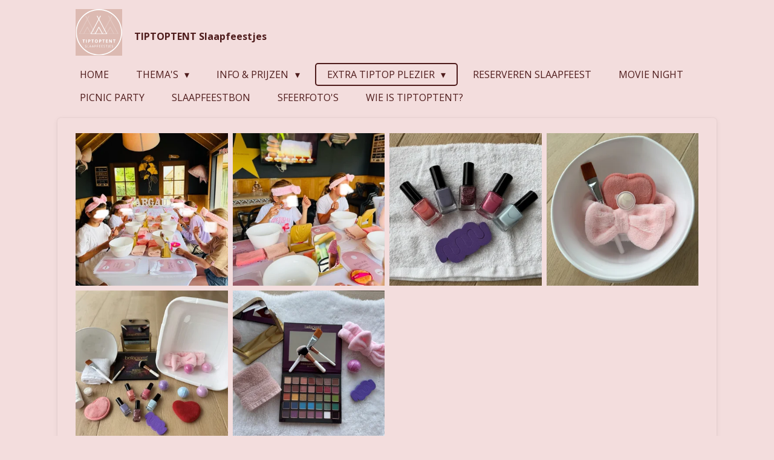

--- FILE ---
content_type: text/html; charset=UTF-8
request_url: https://www.tiptoptent.be/extra-tiptop-plezier/wellnessathome
body_size: 10145
content:
<!DOCTYPE html>
<html lang="nl-BE">
    <head>
        <meta http-equiv="Content-Type" content="text/html; charset=utf-8">
        <meta name="viewport" content="width=device-width, initial-scale=1.0, maximum-scale=5.0">
        <meta http-equiv="X-UA-Compatible" content="IE=edge">
        <link rel="canonical" href="https://www.tiptoptent.be/extra-tiptop-plezier/wellnessathome">
        <meta property="og:title" content="Welness pakket tijdens een slaapfeestje / TipTopTent slaapfeestje / Kortrijk">
        <meta property="og:url" content="https://www.tiptoptent.be/extra-tiptop-plezier/wellnessathome">
        <base href="https://www.tiptoptent.be/">
        <meta name="description" property="og:description" content="Verwen de kinderen nog extra met ons wellness-pakket">
                <script nonce="b0f2bb59ce06e8f15cd2b72f7f78358a">
            
            window.JOUWWEB = window.JOUWWEB || {};
            window.JOUWWEB.application = window.JOUWWEB.application || {};
            window.JOUWWEB.application = {"backends":[{"domain":"jouwweb.nl","freeDomain":"jouwweb.site"},{"domain":"webador.com","freeDomain":"webadorsite.com"},{"domain":"webador.de","freeDomain":"webadorsite.com"},{"domain":"webador.fr","freeDomain":"webadorsite.com"},{"domain":"webador.es","freeDomain":"webadorsite.com"},{"domain":"webador.it","freeDomain":"webadorsite.com"},{"domain":"jouwweb.be","freeDomain":"jouwweb.site"},{"domain":"webador.ie","freeDomain":"webadorsite.com"},{"domain":"webador.co.uk","freeDomain":"webadorsite.com"},{"domain":"webador.at","freeDomain":"webadorsite.com"},{"domain":"webador.be","freeDomain":"webadorsite.com"},{"domain":"webador.ch","freeDomain":"webadorsite.com"},{"domain":"webador.ch","freeDomain":"webadorsite.com"},{"domain":"webador.mx","freeDomain":"webadorsite.com"},{"domain":"webador.com","freeDomain":"webadorsite.com"},{"domain":"webador.dk","freeDomain":"webadorsite.com"},{"domain":"webador.se","freeDomain":"webadorsite.com"},{"domain":"webador.no","freeDomain":"webadorsite.com"},{"domain":"webador.fi","freeDomain":"webadorsite.com"},{"domain":"webador.ca","freeDomain":"webadorsite.com"},{"domain":"webador.ca","freeDomain":"webadorsite.com"},{"domain":"webador.pl","freeDomain":"webadorsite.com"},{"domain":"webador.com.au","freeDomain":"webadorsite.com"},{"domain":"webador.nz","freeDomain":"webadorsite.com"}],"editorLocale":"nl-BE","editorTimezone":"Europe\/Brussels","editorLanguage":"nl","analytics4TrackingId":"G-E6PZPGE4QM","analyticsDimensions":[],"backendDomain":"www.jouwweb.nl","backendShortDomain":"jouwweb.nl","backendKey":"jouwweb-nl","freeWebsiteDomain":"jouwweb.site","noSsl":false,"build":{"reference":"dd23ef0"},"linkHostnames":["www.jouwweb.nl","www.webador.com","www.webador.de","www.webador.fr","www.webador.es","www.webador.it","www.jouwweb.be","www.webador.ie","www.webador.co.uk","www.webador.at","www.webador.be","www.webador.ch","fr.webador.ch","www.webador.mx","es.webador.com","www.webador.dk","www.webador.se","www.webador.no","www.webador.fi","www.webador.ca","fr.webador.ca","www.webador.pl","www.webador.com.au","www.webador.nz"],"assetsUrl":"https:\/\/assets.jwwb.nl","loginUrl":"https:\/\/www.jouwweb.nl\/inloggen","publishUrl":"https:\/\/www.jouwweb.nl\/v2\/website\/3777677\/publish-proxy","adminUserOrIp":false,"pricing":{"plans":{"lite":{"amount":"700","currency":"EUR"},"pro":{"amount":"1200","currency":"EUR"},"business":{"amount":"2400","currency":"EUR"}},"yearlyDiscount":{"price":{"amount":"0","currency":"EUR"},"ratio":0,"percent":"0%","discountPrice":{"amount":"0","currency":"EUR"},"termPricePerMonth":{"amount":"0","currency":"EUR"},"termPricePerYear":{"amount":"0","currency":"EUR"}}},"hcUrl":{"add-product-variants":"https:\/\/help.jouwweb.nl\/hc\/nl\/articles\/28594307773201","basic-vs-advanced-shipping":"https:\/\/help.jouwweb.nl\/hc\/nl\/articles\/28594268794257","html-in-head":"https:\/\/help.jouwweb.nl\/hc\/nl\/articles\/28594336422545","link-domain-name":"https:\/\/help.jouwweb.nl\/hc\/nl\/articles\/28594325307409","optimize-for-mobile":"https:\/\/help.jouwweb.nl\/hc\/nl\/articles\/28594312927121","seo":"https:\/\/help.jouwweb.nl\/hc\/nl\/sections\/28507243966737","transfer-domain-name":"https:\/\/help.jouwweb.nl\/hc\/nl\/articles\/28594325232657","website-not-secure":"https:\/\/help.jouwweb.nl\/hc\/nl\/articles\/28594252935825"}};
            window.JOUWWEB.brand = {"type":"jouwweb","name":"JouwWeb","domain":"JouwWeb.nl","supportEmail":"support@jouwweb.nl"};
                    
                window.JOUWWEB = window.JOUWWEB || {};
                window.JOUWWEB.websiteRendering = {"locale":"nl-BE","timezone":"Europe\/Brussels","routes":{"api\/upload\/product-field":"\/_api\/upload\/product-field","checkout\/cart":"\/winkelwagen","payment":"\/bestelling-afronden\/:publicOrderId","payment\/forward":"\/bestelling-afronden\/:publicOrderId\/forward","public-order":"\/bestelling\/:publicOrderId","checkout\/authorize":"\/winkelwagen\/authorize\/:gateway","wishlist":"\/verlanglijst"}};
                                                    window.JOUWWEB.website = {"id":3777677,"locale":"nl-BE","enabled":true,"title":"tiptoptent","hasTitle":true,"roleOfLoggedInUser":null,"ownerLocale":"nl-BE","plan":"pro","freeWebsiteDomain":"jouwweb.site","backendKey":"jouwweb-be","currency":"EUR","defaultLocale":"nl-BE","url":"https:\/\/www.tiptoptent.be\/","homepageSegmentId":15445961,"category":"website","isOffline":false,"isPublished":true,"locales":["nl-BE"],"allowed":{"ads":false,"credits":true,"externalLinks":true,"slideshow":true,"customDefaultSlideshow":true,"hostedAlbums":true,"moderators":true,"mailboxQuota":1,"statisticsVisitors":true,"statisticsDetailed":true,"statisticsMonths":1,"favicon":true,"password":true,"freeDomains":0,"freeMailAccounts":1,"canUseLanguages":false,"fileUpload":true,"legacyFontSize":false,"webshop":true,"products":10,"imageText":false,"search":true,"audioUpload":true,"videoUpload":0,"allowDangerousForms":false,"allowHtmlCode":true,"mobileBar":true,"sidebar":false,"poll":false,"allowCustomForms":true,"allowBusinessListing":true,"allowCustomAnalytics":true,"allowAccountingLink":true,"digitalProducts":false,"sitemapElement":false},"mobileBar":{"enabled":true,"theme":"accent","email":{"active":true,"value":"tiptoptent@hotmail.com"},"location":{"active":true,"value":"Monseigneur Delaerestraat 14, Bissegem"},"phone":{"active":true,"value":"+32496400208"},"whatsapp":{"active":true,"value":"+32496400208"},"social":{"active":false,"network":"facebook"}},"webshop":{"enabled":false,"currency":"EUR","taxEnabled":false,"taxInclusive":true,"vatDisclaimerVisible":false,"orderNotice":null,"orderConfirmation":null,"freeShipping":false,"freeShippingAmount":"0.00","shippingDisclaimerVisible":false,"pickupAllowed":false,"couponAllowed":false,"detailsPageAvailable":true,"socialMediaVisible":false,"termsPage":null,"termsPageUrl":null,"extraTerms":null,"pricingVisible":true,"orderButtonVisible":true,"shippingAdvanced":false,"shippingAdvancedBackEnd":false,"soldOutVisible":true,"backInStockNotificationEnabled":false,"canAddProducts":true,"nextOrderNumber":1,"allowedServicePoints":[],"sendcloudConfigured":false,"sendcloudFallbackPublicKey":"a3d50033a59b4a598f1d7ce7e72aafdf","taxExemptionAllowed":true,"invoiceComment":null,"emptyCartVisible":true,"minimumOrderPrice":null,"productNumbersEnabled":false,"wishlistEnabled":true,"hideTaxOnCart":false},"isTreatedAsWebshop":false};                            window.JOUWWEB.cart = {"products":[],"coupon":null,"shippingCountryCode":null,"shippingChoice":null,"breakdown":[]};                            window.JOUWWEB.scripts = [];                        window.parent.JOUWWEB.colorPalette = window.JOUWWEB.colorPalette;
        </script>
                <title>Welness pakket tijdens een slaapfeestje / TipTopTent slaapfeestje / Kortrijk</title>
                                            <link href="https://primary.jwwb.nl/public/h/i/v/temp-admckztblmlqfnulrldd/touch-icon-iphone.png?bust=1727539119" rel="apple-touch-icon" sizes="60x60">                                                <link href="https://primary.jwwb.nl/public/h/i/v/temp-admckztblmlqfnulrldd/touch-icon-ipad.png?bust=1727539119" rel="apple-touch-icon" sizes="76x76">                                                <link href="https://primary.jwwb.nl/public/h/i/v/temp-admckztblmlqfnulrldd/touch-icon-iphone-retina.png?bust=1727539119" rel="apple-touch-icon" sizes="120x120">                                                <link href="https://primary.jwwb.nl/public/h/i/v/temp-admckztblmlqfnulrldd/touch-icon-ipad-retina.png?bust=1727539119" rel="apple-touch-icon" sizes="152x152">                                                <link href="https://primary.jwwb.nl/public/h/i/v/temp-admckztblmlqfnulrldd/favicon.png?bust=1727539119" rel="shortcut icon">                                                <link href="https://primary.jwwb.nl/public/h/i/v/temp-admckztblmlqfnulrldd/favicon.png?bust=1727539119" rel="icon">                                                        <meta name="twitter:card" content="summary">
                                                    <meta name="google-site-verification" content="oVF_Q9ryTkQMNbb6kQeQkRqYyVpSmEl6lpUYWa0CcE0" />                            <script src="https://plausible.io/js/script.manual.js" nonce="b0f2bb59ce06e8f15cd2b72f7f78358a" data-turbo-track="reload" defer data-domain="shard2.jouwweb.nl"></script>
<link rel="stylesheet" type="text/css" href="https://gfonts.jwwb.nl/css?display=fallback&amp;family=Open+Sans%3A400%2C700%2C400italic%2C700italic" nonce="b0f2bb59ce06e8f15cd2b72f7f78358a" data-turbo-track="dynamic">
<script src="https://assets.jwwb.nl/assets/build/website-rendering/nl-BE.js?bust=d3785ddf4b6b2d1fb1dc" nonce="b0f2bb59ce06e8f15cd2b72f7f78358a" data-turbo-track="reload" defer></script>
<script src="https://assets.jwwb.nl/assets/website-rendering/runtime.d9e65c74d3b5e295ad0f.js?bust=5de238b33c4b1a20f3c0" nonce="b0f2bb59ce06e8f15cd2b72f7f78358a" data-turbo-track="reload" defer></script>
<script src="https://assets.jwwb.nl/assets/website-rendering/103.3d75ec3708e54af67f50.js?bust=cb0aa3c978e146edbd0d" nonce="b0f2bb59ce06e8f15cd2b72f7f78358a" data-turbo-track="reload" defer></script>
<script src="https://assets.jwwb.nl/assets/website-rendering/main.e945ac4a9e04397ccf9f.js?bust=66a936662a010943bc81" nonce="b0f2bb59ce06e8f15cd2b72f7f78358a" data-turbo-track="reload" defer></script>
<link rel="preload" href="https://assets.jwwb.nl/assets/website-rendering/styles.f78188d346eb1faf64a5.css?bust=7a6e6f2cb6becdc09bb5" as="style">
<link rel="preload" href="https://assets.jwwb.nl/assets/website-rendering/fonts/icons-website-rendering/font/website-rendering.woff2?bust=bd2797014f9452dadc8e" as="font" crossorigin>
<link rel="preconnect" href="https://gfonts.jwwb.nl">
<link rel="stylesheet" type="text/css" href="https://assets.jwwb.nl/assets/website-rendering/styles.f78188d346eb1faf64a5.css?bust=7a6e6f2cb6becdc09bb5" nonce="b0f2bb59ce06e8f15cd2b72f7f78358a" data-turbo-track="dynamic">
<link rel="preconnect" href="https://assets.jwwb.nl">
<link rel="stylesheet" type="text/css" href="https://primary.jwwb.nl/public/h/i/v/temp-admckztblmlqfnulrldd/style.css?bust=1764326029" nonce="b0f2bb59ce06e8f15cd2b72f7f78358a" data-turbo-track="dynamic">    </head>
    <body
        id="top"
        class="jw-is-no-slideshow jw-header-is-image-text jw-is-segment-page jw-is-frontend jw-is-no-sidebar jw-is-no-messagebar jw-is-no-touch-device jw-is-no-mobile"
                                    data-jouwweb-page="18013064"
                                                data-jouwweb-segment-id="18013064"
                                                data-jouwweb-segment-type="page"
                                                data-template-threshold="960"
                                                data-template-name="boats-banner&#x7C;explorer"
                            itemscope
        itemtype="https://schema.org/WebPage"
    >
                                    <meta itemprop="url" content="https://www.tiptoptent.be/extra-tiptop-plezier/wellnessathome">
        <div class="jw-background"></div>
        <div class="jw-body">
            <div class="jw-mobile-menu jw-mobile-is-text js-mobile-menu">
            <span class="jw-mobile-menu__button jw-mobile-menu__button--dummy"></span>        <div class="jw-mobile-header jw-mobile-header--image-text">
        <a            class="jw-mobile-header-content"
                            href="/"
                        >
                            <img class="jw-mobile-logo jw-mobile-logo--square" src="https://primary.jwwb.nl/public/h/i/v/temp-admckztblmlqfnulrldd/kopie-van-logo-ttt.svg" srcset="https://primary.jwwb.nl/public/h/i/v/temp-admckztblmlqfnulrldd/kopie-van-logo-ttt.svg 1x" alt="tiptoptent" title="tiptoptent">                                        <div class="jw-mobile-text">
                    <span style="display: inline-block; font-size: 16px;">TIPTOPTENT Slaapfeestjes</span>                </div>
                    </a>
    </div>

    
            <button
            type="button"
            class="jw-mobile-menu__button jw-mobile-toggle"
            aria-label="Open / sluit menu"
        >
            <span class="jw-icon-burger"></span>
        </button>
    </div>
            <header class="header-wrap">
    <div class="container js-topbar-content-container">
        <div class="header">
            <div class="jw-header-logo">
            <div
    id="jw-header-image-container"
    class="jw-header jw-header-image jw-header-image-toggle"
    style="flex-basis: 77px; max-width: 77px; flex-shrink: 1;"
>
            <a href="/">
        <img id="jw-header-image" data-image-id="180779220" srcset="https://primary.jwwb.nl/public/h/i/v/temp-admckztblmlqfnulrldd/kopie-van-logo-ttt.svg 77w, https://primary.jwwb.nl/public/h/i/v/temp-admckztblmlqfnulrldd/kopie-van-logo-ttt.svg 154w" class="jw-header-image" title="tiptoptent" style="" sizes="77px" width="77" height="77" intrinsicsize="77.00 x 77.00" alt="tiptoptent">                </a>
    </div>
        <div
    class="jw-header jw-header-title-container jw-header-text jw-header-text-toggle"
    data-stylable="false"
>
    <a        id="jw-header-title"
        class="jw-header-title"
                    href="/"
            >
        <span style="display: inline-block; font-size: 16px;">TIPTOPTENT Slaapfeestjes</span>    </a>
</div>
</div>
        </div>
        <nav class="menu jw-menu-copy">
            <ul
    id="jw-menu"
    class="jw-menu jw-menu-horizontal"
            >
            <li
    class="jw-menu-item"
>
        <a        class="jw-menu-link"
        href="/"                                            data-page-link-id="15445961"
                            >
                <span class="">
            Home        </span>
            </a>
                </li>
            <li
    class="jw-menu-item jw-menu-has-submenu"
>
        <a        class="jw-menu-link"
        href="/thema-s"                                            data-page-link-id="15446081"
                            >
                <span class="">
            Thema&#039;s        </span>
                    <span class="jw-arrow jw-arrow-toplevel"></span>
            </a>
                    <ul
            class="jw-submenu"
                    >
                            <li
    class="jw-menu-item"
>
        <a        class="jw-menu-link"
        href="/thema-s/glow-crazy"                                            data-page-link-id="17684350"
                            >
                <span class="">
            Glow Crazy        </span>
            </a>
                </li>
                            <li
    class="jw-menu-item"
>
        <a        class="jw-menu-link"
        href="/thema-s/golden-dream"                                            data-page-link-id="22413388"
                            >
                <span class="">
            Golden Dream        </span>
            </a>
                </li>
                            <li
    class="jw-menu-item"
>
        <a        class="jw-menu-link"
        href="/thema-s/sunny-safari"                                            data-page-link-id="15446565"
                            >
                <span class="">
            Sunny Safari        </span>
            </a>
                </li>
                            <li
    class="jw-menu-item"
>
        <a        class="jw-menu-link"
        href="/thema-s/pink-paradise"                                            data-page-link-id="15446568"
                            >
                <span class="">
            Pink Paradise        </span>
            </a>
                </li>
                            <li
    class="jw-menu-item"
>
        <a        class="jw-menu-link"
        href="/thema-s/happy-halloween"                                            data-page-link-id="15542434"
                            >
                <span class="">
            Happy Halloween        </span>
            </a>
                </li>
                            <li
    class="jw-menu-item"
>
        <a        class="jw-menu-link"
        href="/thema-s/cozy-christmas"                                            data-page-link-id="15542446"
                            >
                <span class="">
            Cozy Christmas        </span>
            </a>
                </li>
                            <li
    class="jw-menu-item"
>
        <a        class="jw-menu-link"
        href="/thema-s/diy-slaapfeestje"                                            data-page-link-id="19492063"
                            >
                <span class="">
            DIY Slaapfeestje        </span>
            </a>
                </li>
                    </ul>
        </li>
            <li
    class="jw-menu-item jw-menu-has-submenu"
>
        <a        class="jw-menu-link"
        href="/info-prijzen"                                            data-page-link-id="15446103"
                            >
                <span class="">
            Info &amp; prijzen        </span>
                    <span class="jw-arrow jw-arrow-toplevel"></span>
            </a>
                    <ul
            class="jw-submenu"
                    >
                            <li
    class="jw-menu-item"
>
        <a        class="jw-menu-link"
        href="/info-prijzen/prijzen"                                            data-page-link-id="15464551"
                            >
                <span class="">
            Prijzen        </span>
            </a>
                </li>
                            <li
    class="jw-menu-item"
>
        <a        class="jw-menu-link"
        href="/info-prijzen/goed-om-te-weten"                                            data-page-link-id="15464494"
                            >
                <span class="">
            Goed om te weten        </span>
            </a>
                </li>
                    </ul>
        </li>
            <li
    class="jw-menu-item jw-menu-has-submenu jw-menu-is-active"
>
        <a        class="jw-menu-link js-active-menu-item"
        href="/extra-tiptop-plezier"                                            data-page-link-id="18013041"
                            >
                <span class="">
            Extra TipTop plezier        </span>
                    <span class="jw-arrow jw-arrow-toplevel"></span>
            </a>
                    <ul
            class="jw-submenu"
                    >
                            <li
    class="jw-menu-item jw-menu-is-active"
>
        <a        class="jw-menu-link js-active-menu-item"
        href="/extra-tiptop-plezier/wellnessathome"                                            data-page-link-id="18013064"
                            >
                <span class="">
            Wellness@Home        </span>
            </a>
                </li>
                            <li
    class="jw-menu-item"
>
        <a        class="jw-menu-link"
        href="/extra-tiptop-plezier/plan-chaos"                                            data-page-link-id="30245678"
                            >
                <span class="">
            Plan Chaos        </span>
            </a>
                </li>
                            <li
    class="jw-menu-item"
>
        <a        class="jw-menu-link"
        href="/extra-tiptop-plezier/zoetig-lekkers"                                            data-page-link-id="18013068"
                            >
                <span class="">
            Zoetig Lekkers        </span>
            </a>
                </li>
                    </ul>
        </li>
            <li
    class="jw-menu-item"
>
        <a        class="jw-menu-link"
        href="/reserveren-slaapfeest"                                            data-page-link-id="15446583"
                            >
                <span class="">
            Reserveren Slaapfeest        </span>
            </a>
                </li>
            <li
    class="jw-menu-item"
>
        <a        class="jw-menu-link"
        href="/movie-night"                                            data-page-link-id="27741455"
                            >
                <span class="">
            Movie Night        </span>
            </a>
                </li>
            <li
    class="jw-menu-item"
>
        <a        class="jw-menu-link"
        href="/picnic-party"                                            data-page-link-id="28264314"
                            >
                <span class="">
            Picnic Party        </span>
            </a>
                </li>
            <li
    class="jw-menu-item"
>
        <a        class="jw-menu-link"
        href="/slaapfeestbon"                                            data-page-link-id="16422739"
                            >
                <span class="">
            Slaapfeestbon        </span>
            </a>
                </li>
            <li
    class="jw-menu-item"
>
        <a        class="jw-menu-link"
        href="/sfeerfoto-s"                                            data-page-link-id="17803228"
                            >
                <span class="">
            Sfeerfoto&#039;s        </span>
            </a>
                </li>
            <li
    class="jw-menu-item"
>
        <a        class="jw-menu-link"
        href="/wie-is-tiptoptent"                                            data-page-link-id="29823289"
                            >
                <span class="">
            Wie is TipTopTent?        </span>
            </a>
                </li>
    
    </ul>

    <script nonce="b0f2bb59ce06e8f15cd2b72f7f78358a" id="jw-mobile-menu-template" type="text/template">
        <ul id="jw-menu" class="jw-menu jw-menu-horizontal jw-menu-spacing--mobile-bar">
                            <li
    class="jw-menu-item"
>
        <a        class="jw-menu-link"
        href="/"                                            data-page-link-id="15445961"
                            >
                <span class="">
            Home        </span>
            </a>
                </li>
                            <li
    class="jw-menu-item jw-menu-has-submenu"
>
        <a        class="jw-menu-link"
        href="/thema-s"                                            data-page-link-id="15446081"
                            >
                <span class="">
            Thema&#039;s        </span>
                    <span class="jw-arrow jw-arrow-toplevel"></span>
            </a>
                    <ul
            class="jw-submenu"
                    >
                            <li
    class="jw-menu-item"
>
        <a        class="jw-menu-link"
        href="/thema-s/glow-crazy"                                            data-page-link-id="17684350"
                            >
                <span class="">
            Glow Crazy        </span>
            </a>
                </li>
                            <li
    class="jw-menu-item"
>
        <a        class="jw-menu-link"
        href="/thema-s/golden-dream"                                            data-page-link-id="22413388"
                            >
                <span class="">
            Golden Dream        </span>
            </a>
                </li>
                            <li
    class="jw-menu-item"
>
        <a        class="jw-menu-link"
        href="/thema-s/sunny-safari"                                            data-page-link-id="15446565"
                            >
                <span class="">
            Sunny Safari        </span>
            </a>
                </li>
                            <li
    class="jw-menu-item"
>
        <a        class="jw-menu-link"
        href="/thema-s/pink-paradise"                                            data-page-link-id="15446568"
                            >
                <span class="">
            Pink Paradise        </span>
            </a>
                </li>
                            <li
    class="jw-menu-item"
>
        <a        class="jw-menu-link"
        href="/thema-s/happy-halloween"                                            data-page-link-id="15542434"
                            >
                <span class="">
            Happy Halloween        </span>
            </a>
                </li>
                            <li
    class="jw-menu-item"
>
        <a        class="jw-menu-link"
        href="/thema-s/cozy-christmas"                                            data-page-link-id="15542446"
                            >
                <span class="">
            Cozy Christmas        </span>
            </a>
                </li>
                            <li
    class="jw-menu-item"
>
        <a        class="jw-menu-link"
        href="/thema-s/diy-slaapfeestje"                                            data-page-link-id="19492063"
                            >
                <span class="">
            DIY Slaapfeestje        </span>
            </a>
                </li>
                    </ul>
        </li>
                            <li
    class="jw-menu-item jw-menu-has-submenu"
>
        <a        class="jw-menu-link"
        href="/info-prijzen"                                            data-page-link-id="15446103"
                            >
                <span class="">
            Info &amp; prijzen        </span>
                    <span class="jw-arrow jw-arrow-toplevel"></span>
            </a>
                    <ul
            class="jw-submenu"
                    >
                            <li
    class="jw-menu-item"
>
        <a        class="jw-menu-link"
        href="/info-prijzen/prijzen"                                            data-page-link-id="15464551"
                            >
                <span class="">
            Prijzen        </span>
            </a>
                </li>
                            <li
    class="jw-menu-item"
>
        <a        class="jw-menu-link"
        href="/info-prijzen/goed-om-te-weten"                                            data-page-link-id="15464494"
                            >
                <span class="">
            Goed om te weten        </span>
            </a>
                </li>
                    </ul>
        </li>
                            <li
    class="jw-menu-item jw-menu-has-submenu jw-menu-is-active"
>
        <a        class="jw-menu-link js-active-menu-item"
        href="/extra-tiptop-plezier"                                            data-page-link-id="18013041"
                            >
                <span class="">
            Extra TipTop plezier        </span>
                    <span class="jw-arrow jw-arrow-toplevel"></span>
            </a>
                    <ul
            class="jw-submenu"
                    >
                            <li
    class="jw-menu-item jw-menu-is-active"
>
        <a        class="jw-menu-link js-active-menu-item"
        href="/extra-tiptop-plezier/wellnessathome"                                            data-page-link-id="18013064"
                            >
                <span class="">
            Wellness@Home        </span>
            </a>
                </li>
                            <li
    class="jw-menu-item"
>
        <a        class="jw-menu-link"
        href="/extra-tiptop-plezier/plan-chaos"                                            data-page-link-id="30245678"
                            >
                <span class="">
            Plan Chaos        </span>
            </a>
                </li>
                            <li
    class="jw-menu-item"
>
        <a        class="jw-menu-link"
        href="/extra-tiptop-plezier/zoetig-lekkers"                                            data-page-link-id="18013068"
                            >
                <span class="">
            Zoetig Lekkers        </span>
            </a>
                </li>
                    </ul>
        </li>
                            <li
    class="jw-menu-item"
>
        <a        class="jw-menu-link"
        href="/reserveren-slaapfeest"                                            data-page-link-id="15446583"
                            >
                <span class="">
            Reserveren Slaapfeest        </span>
            </a>
                </li>
                            <li
    class="jw-menu-item"
>
        <a        class="jw-menu-link"
        href="/movie-night"                                            data-page-link-id="27741455"
                            >
                <span class="">
            Movie Night        </span>
            </a>
                </li>
                            <li
    class="jw-menu-item"
>
        <a        class="jw-menu-link"
        href="/picnic-party"                                            data-page-link-id="28264314"
                            >
                <span class="">
            Picnic Party        </span>
            </a>
                </li>
                            <li
    class="jw-menu-item"
>
        <a        class="jw-menu-link"
        href="/slaapfeestbon"                                            data-page-link-id="16422739"
                            >
                <span class="">
            Slaapfeestbon        </span>
            </a>
                </li>
                            <li
    class="jw-menu-item"
>
        <a        class="jw-menu-link"
        href="/sfeerfoto-s"                                            data-page-link-id="17803228"
                            >
                <span class="">
            Sfeerfoto&#039;s        </span>
            </a>
                </li>
                            <li
    class="jw-menu-item"
>
        <a        class="jw-menu-link"
        href="/wie-is-tiptoptent"                                            data-page-link-id="29823289"
                            >
                <span class="">
            Wie is TipTopTent?        </span>
            </a>
                </li>
            
                    </ul>
    </script>
        </nav>
    </div>
</header>
<script nonce="b0f2bb59ce06e8f15cd2b72f7f78358a">
    JOUWWEB.templateConfig = {
        header: {
            selector: '.header-wrap',
            mobileSelector: '.jw-mobile-menu',
            updatePusher: function (headerHeight, state) {
                // Header
                $('.header-wrap .header').css('min-height', state === 'mobile' ? headerHeight : 0);

                // Slideshow
                var $sliderStyle = $('#sliderStyle');

                if ($sliderStyle.length === 0) {
                    $sliderStyle = $('<style />')
                        .attr('id', 'sliderStyle')
                        .appendTo(document.body);
                }

                $sliderStyle.html('.jw-slideshow-slide-content { padding-top: ' + headerHeight + 'px; padding-bottom: ' + (headerHeight * (2/3)) + 'px; } .bx-controls-direction { margin-top: ' + (headerHeight * (1/6)) + 'px }');

                // make sure slider also gets correct height (because of the added padding)
                $('.jw-slideshow-slide[aria-hidden=false]').each(function (index) {
                    var $this = $(this);
                    headerHeight = $this.outerHeight() > headerHeight ? $this.outerHeight() : headerHeight;
                    $this.closest('.bx-viewport').css({
                        height: headerHeight + 'px',
                    });
                });

                // If a page has a message-bar, offset the mobile nav.
                const $messageBar = $('.message-bar');
                if ($messageBar.length > 0) {
                    $('.js-mobile-menu, .jw-menu-clone').css('top', $messageBar.outerHeight());
                }
            },
        },
        mainContentOffset: function () {
            return $('.jw-section-content').offset().top - 20;
        },

        mobileHeaderText: {
            maxFontSize: 28,
        },
    };
</script>
<div class="main-content">
    
<main class="block-content">
    <div data-section-name="content" class="jw-section jw-section-content jw-responsive">
        <div
    id="jw-element-269713536"
    data-jw-element-id="269713536"
        class="jw-tree-node jw-element jw-strip-root jw-tree-container jw-node-is-first-child jw-node-is-last-child"
>
    <div
    id="jw-element-359633403"
    data-jw-element-id="359633403"
        class="jw-tree-node jw-element jw-strip jw-tree-container jw-strip--default jw-strip--style-color jw-strip--color-default jw-strip--padding-both jw-node-is-first-child jw-strip--primary jw-node-is-last-child"
>
    <div class="jw-strip__content-container"><div class="jw-strip__content jw-responsive">
                    <div
    id="jw-element-550299111"
    data-jw-element-id="550299111"
        class="jw-tree-node jw-element jw-album-raster jw-node-is-first-child"
>
    
<div class="jw-album jw-album--display-format-cover jw-album--size-medium jw-album--spacing-compact jw-album--no-captions" data-per-page="12">
            <a
    id="jw-album-image-32175289"
    href="https://primary.jwwb.nl/public/h/i/v/temp-admckztblmlqfnulrldd/img_8976-high.jpg"
    class="jw-album-image"
    data-width="1200"
    data-height="1600"
    data-caption="img_8976-standard.jpg"
    style="--source-aspect-ratio: 0.7505"
>
    <div class="jw-album-image__inner">
        <div class="jw-album-image__aspect"></div>
        <img class="jw-album-image__image" alt="img_8976-standard.jpg" src="https://primary.jwwb.nl/public/h/i/v/temp-admckztblmlqfnulrldd/img_8976-high.jpg?enable-io=true&amp;enable=upscale&amp;crop=1%3A1&amp;width=800" srcset="https://primary.jwwb.nl/public/h/i/v/temp-admckztblmlqfnulrldd/img_8976-high.jpg?enable-io=true&amp;crop=1%3A1&amp;width=96 96w, https://primary.jwwb.nl/public/h/i/v/temp-admckztblmlqfnulrldd/img_8976-high.jpg?enable-io=true&amp;crop=1%3A1&amp;width=147 147w, https://primary.jwwb.nl/public/h/i/v/temp-admckztblmlqfnulrldd/img_8976-high.jpg?enable-io=true&amp;crop=1%3A1&amp;width=226 226w, https://primary.jwwb.nl/public/h/i/v/temp-admckztblmlqfnulrldd/img_8976-high.jpg?enable-io=true&amp;crop=1%3A1&amp;width=347 347w, https://primary.jwwb.nl/public/h/i/v/temp-admckztblmlqfnulrldd/img_8976-high.jpg?enable-io=true&amp;crop=1%3A1&amp;width=532 532w, https://primary.jwwb.nl/public/h/i/v/temp-admckztblmlqfnulrldd/img_8976-high.jpg?enable-io=true&amp;crop=1%3A1&amp;width=816 816w, https://primary.jwwb.nl/public/h/i/v/temp-admckztblmlqfnulrldd/img_8976-high.jpg?enable-io=true&amp;crop=1%3A1&amp;width=1252 1252w, https://primary.jwwb.nl/public/h/i/v/temp-admckztblmlqfnulrldd/img_8976-high.jpg?enable-io=true&amp;crop=1%3A1&amp;width=1920 1920w" sizes="auto, min(100vw, 300px), 100vw" loading="lazy" width="800" height="800">            </div>
</a>
            <a
    id="jw-album-image-32175290"
    href="https://primary.jwwb.nl/public/h/i/v/temp-admckztblmlqfnulrldd/img_8978-high.jpg"
    class="jw-album-image"
    data-width="1200"
    data-height="1600"
    data-caption="img_8978-standard.jpg"
    style="--source-aspect-ratio: 0.7505"
>
    <div class="jw-album-image__inner">
        <div class="jw-album-image__aspect"></div>
        <img class="jw-album-image__image" alt="img_8978-standard.jpg" src="https://primary.jwwb.nl/public/h/i/v/temp-admckztblmlqfnulrldd/img_8978-high.jpg?enable-io=true&amp;enable=upscale&amp;crop=1%3A1&amp;width=800" srcset="https://primary.jwwb.nl/public/h/i/v/temp-admckztblmlqfnulrldd/img_8978-high.jpg?enable-io=true&amp;crop=1%3A1&amp;width=96 96w, https://primary.jwwb.nl/public/h/i/v/temp-admckztblmlqfnulrldd/img_8978-high.jpg?enable-io=true&amp;crop=1%3A1&amp;width=147 147w, https://primary.jwwb.nl/public/h/i/v/temp-admckztblmlqfnulrldd/img_8978-high.jpg?enable-io=true&amp;crop=1%3A1&amp;width=226 226w, https://primary.jwwb.nl/public/h/i/v/temp-admckztblmlqfnulrldd/img_8978-high.jpg?enable-io=true&amp;crop=1%3A1&amp;width=347 347w, https://primary.jwwb.nl/public/h/i/v/temp-admckztblmlqfnulrldd/img_8978-high.jpg?enable-io=true&amp;crop=1%3A1&amp;width=532 532w, https://primary.jwwb.nl/public/h/i/v/temp-admckztblmlqfnulrldd/img_8978-high.jpg?enable-io=true&amp;crop=1%3A1&amp;width=816 816w, https://primary.jwwb.nl/public/h/i/v/temp-admckztblmlqfnulrldd/img_8978-high.jpg?enable-io=true&amp;crop=1%3A1&amp;width=1252 1252w, https://primary.jwwb.nl/public/h/i/v/temp-admckztblmlqfnulrldd/img_8978-high.jpg?enable-io=true&amp;crop=1%3A1&amp;width=1920 1920w" sizes="auto, min(100vw, 300px), 100vw" loading="lazy" width="800" height="800">            </div>
</a>
            <a
    id="jw-album-image-32175312"
    href="https://primary.jwwb.nl/public/h/i/v/temp-admckztblmlqfnulrldd/img_1870-high.jpg"
    class="jw-album-image"
    data-width="1920"
    data-height="2560"
    data-caption="img_1870-standard.jpg"
    style="--source-aspect-ratio: 0.7505"
>
    <div class="jw-album-image__inner">
        <div class="jw-album-image__aspect"></div>
        <img class="jw-album-image__image" alt="img_1870-standard.jpg" src="https://primary.jwwb.nl/public/h/i/v/temp-admckztblmlqfnulrldd/img_1870-high.jpg?enable-io=true&amp;enable=upscale&amp;crop=1%3A1&amp;width=800" srcset="https://primary.jwwb.nl/public/h/i/v/temp-admckztblmlqfnulrldd/img_1870-high.jpg?enable-io=true&amp;crop=1%3A1&amp;width=96 96w, https://primary.jwwb.nl/public/h/i/v/temp-admckztblmlqfnulrldd/img_1870-high.jpg?enable-io=true&amp;crop=1%3A1&amp;width=147 147w, https://primary.jwwb.nl/public/h/i/v/temp-admckztblmlqfnulrldd/img_1870-high.jpg?enable-io=true&amp;crop=1%3A1&amp;width=226 226w, https://primary.jwwb.nl/public/h/i/v/temp-admckztblmlqfnulrldd/img_1870-high.jpg?enable-io=true&amp;crop=1%3A1&amp;width=347 347w, https://primary.jwwb.nl/public/h/i/v/temp-admckztblmlqfnulrldd/img_1870-high.jpg?enable-io=true&amp;crop=1%3A1&amp;width=532 532w, https://primary.jwwb.nl/public/h/i/v/temp-admckztblmlqfnulrldd/img_1870-high.jpg?enable-io=true&amp;crop=1%3A1&amp;width=816 816w, https://primary.jwwb.nl/public/h/i/v/temp-admckztblmlqfnulrldd/img_1870-high.jpg?enable-io=true&amp;crop=1%3A1&amp;width=1252 1252w, https://primary.jwwb.nl/public/h/i/v/temp-admckztblmlqfnulrldd/img_1870-high.jpg?enable-io=true&amp;crop=1%3A1&amp;width=1920 1920w" sizes="auto, min(100vw, 300px), 100vw" loading="lazy" width="800" height="800">            </div>
</a>
            <a
    id="jw-album-image-32175313"
    href="https://primary.jwwb.nl/public/h/i/v/temp-admckztblmlqfnulrldd/img_1868-high.jpg"
    class="jw-album-image"
    data-width="1920"
    data-height="2560"
    data-caption="img_1868-standard.jpg"
    style="--source-aspect-ratio: 0.7505"
>
    <div class="jw-album-image__inner">
        <div class="jw-album-image__aspect"></div>
        <img class="jw-album-image__image" alt="img_1868-standard.jpg" src="https://primary.jwwb.nl/public/h/i/v/temp-admckztblmlqfnulrldd/img_1868-high.jpg?enable-io=true&amp;enable=upscale&amp;crop=1%3A1&amp;width=800" srcset="https://primary.jwwb.nl/public/h/i/v/temp-admckztblmlqfnulrldd/img_1868-high.jpg?enable-io=true&amp;crop=1%3A1&amp;width=96 96w, https://primary.jwwb.nl/public/h/i/v/temp-admckztblmlqfnulrldd/img_1868-high.jpg?enable-io=true&amp;crop=1%3A1&amp;width=147 147w, https://primary.jwwb.nl/public/h/i/v/temp-admckztblmlqfnulrldd/img_1868-high.jpg?enable-io=true&amp;crop=1%3A1&amp;width=226 226w, https://primary.jwwb.nl/public/h/i/v/temp-admckztblmlqfnulrldd/img_1868-high.jpg?enable-io=true&amp;crop=1%3A1&amp;width=347 347w, https://primary.jwwb.nl/public/h/i/v/temp-admckztblmlqfnulrldd/img_1868-high.jpg?enable-io=true&amp;crop=1%3A1&amp;width=532 532w, https://primary.jwwb.nl/public/h/i/v/temp-admckztblmlqfnulrldd/img_1868-high.jpg?enable-io=true&amp;crop=1%3A1&amp;width=816 816w, https://primary.jwwb.nl/public/h/i/v/temp-admckztblmlqfnulrldd/img_1868-high.jpg?enable-io=true&amp;crop=1%3A1&amp;width=1252 1252w, https://primary.jwwb.nl/public/h/i/v/temp-admckztblmlqfnulrldd/img_1868-high.jpg?enable-io=true&amp;crop=1%3A1&amp;width=1920 1920w" sizes="auto, min(100vw, 300px), 100vw" loading="lazy" width="800" height="800">            </div>
</a>
            <a
    id="jw-album-image-32175314"
    href="https://primary.jwwb.nl/public/h/i/v/temp-admckztblmlqfnulrldd/img_1858-high.jpg"
    class="jw-album-image"
    data-width="1920"
    data-height="1440"
    data-caption="img_1858-standard.jpg"
    style="--source-aspect-ratio: 1.3333"
>
    <div class="jw-album-image__inner">
        <div class="jw-album-image__aspect"></div>
        <img class="jw-album-image__image" alt="img_1858-standard.jpg" src="https://primary.jwwb.nl/public/h/i/v/temp-admckztblmlqfnulrldd/img_1858-high.jpg?enable-io=true&amp;enable=upscale&amp;crop=1%3A1&amp;width=800" srcset="https://primary.jwwb.nl/public/h/i/v/temp-admckztblmlqfnulrldd/img_1858-high.jpg?enable-io=true&amp;crop=1%3A1&amp;width=96 96w, https://primary.jwwb.nl/public/h/i/v/temp-admckztblmlqfnulrldd/img_1858-high.jpg?enable-io=true&amp;crop=1%3A1&amp;width=147 147w, https://primary.jwwb.nl/public/h/i/v/temp-admckztblmlqfnulrldd/img_1858-high.jpg?enable-io=true&amp;crop=1%3A1&amp;width=226 226w, https://primary.jwwb.nl/public/h/i/v/temp-admckztblmlqfnulrldd/img_1858-high.jpg?enable-io=true&amp;crop=1%3A1&amp;width=347 347w, https://primary.jwwb.nl/public/h/i/v/temp-admckztblmlqfnulrldd/img_1858-high.jpg?enable-io=true&amp;crop=1%3A1&amp;width=532 532w, https://primary.jwwb.nl/public/h/i/v/temp-admckztblmlqfnulrldd/img_1858-high.jpg?enable-io=true&amp;crop=1%3A1&amp;width=816 816w, https://primary.jwwb.nl/public/h/i/v/temp-admckztblmlqfnulrldd/img_1858-high.jpg?enable-io=true&amp;crop=1%3A1&amp;width=1252 1252w, https://primary.jwwb.nl/public/h/i/v/temp-admckztblmlqfnulrldd/img_1858-high.jpg?enable-io=true&amp;crop=1%3A1&amp;width=1920 1920w" sizes="auto, min(100vw, 300px), 100vw" loading="lazy" width="800" height="800">            </div>
</a>
            <a
    id="jw-album-image-32175315"
    href="https://primary.jwwb.nl/public/h/i/v/temp-admckztblmlqfnulrldd/img_1619-2-high.jpg"
    class="jw-album-image"
    data-width="1920"
    data-height="1440"
    data-caption="img_1619-2-standard.jpg"
    style="--source-aspect-ratio: 1.3333"
>
    <div class="jw-album-image__inner">
        <div class="jw-album-image__aspect"></div>
        <img class="jw-album-image__image" alt="img_1619-2-standard.jpg" src="https://primary.jwwb.nl/public/h/i/v/temp-admckztblmlqfnulrldd/img_1619-2-high.jpg?enable-io=true&amp;enable=upscale&amp;crop=1%3A1&amp;width=800" srcset="https://primary.jwwb.nl/public/h/i/v/temp-admckztblmlqfnulrldd/img_1619-2-high.jpg?enable-io=true&amp;crop=1%3A1&amp;width=96 96w, https://primary.jwwb.nl/public/h/i/v/temp-admckztblmlqfnulrldd/img_1619-2-high.jpg?enable-io=true&amp;crop=1%3A1&amp;width=147 147w, https://primary.jwwb.nl/public/h/i/v/temp-admckztblmlqfnulrldd/img_1619-2-high.jpg?enable-io=true&amp;crop=1%3A1&amp;width=226 226w, https://primary.jwwb.nl/public/h/i/v/temp-admckztblmlqfnulrldd/img_1619-2-high.jpg?enable-io=true&amp;crop=1%3A1&amp;width=347 347w, https://primary.jwwb.nl/public/h/i/v/temp-admckztblmlqfnulrldd/img_1619-2-high.jpg?enable-io=true&amp;crop=1%3A1&amp;width=532 532w, https://primary.jwwb.nl/public/h/i/v/temp-admckztblmlqfnulrldd/img_1619-2-high.jpg?enable-io=true&amp;crop=1%3A1&amp;width=816 816w, https://primary.jwwb.nl/public/h/i/v/temp-admckztblmlqfnulrldd/img_1619-2-high.jpg?enable-io=true&amp;crop=1%3A1&amp;width=1252 1252w, https://primary.jwwb.nl/public/h/i/v/temp-admckztblmlqfnulrldd/img_1619-2-high.jpg?enable-io=true&amp;crop=1%3A1&amp;width=1920 1920w" sizes="auto, min(100vw, 300px), 100vw" loading="lazy" width="800" height="800">            </div>
</a>
        <div class="jw-album__pusher"></div>
</div>

<nav
    class="jw-pagination hidden"
    data-page-current="1"
    data-page-total="1"
    aria-label="Galerijpagina&#039;s"
>
    <ul>
        <li class="jw-pagination__control jw-pagination__control--hidden">
            <a
                data-page-prev
                title="Vorige pagina"
                aria-label="Vorige pagina"
                class="jw-btn jw-btn--size-small"
                href="/extra-tiptop-plezier/wellnessathome"
                rel="nofollow"
            >
                <i class="website-rendering-icon-left-open"></i>
            </a>
        </li>
        <li class="jw-pagination__item visible-lt300-inline">
            <span class="jw-pagination__small">
                (1 / 1)
            </span>
        </li>
                                <li class="jw-pagination__item hidden-lt300">
                <a
                    data-page="1"
                                            title="Huidige pagina, pagina 1"
                        aria-label="Huidige pagina, pagina 1"
                        aria-current="true"
                                        class="jw-pagination__page jw-pagination__page--active"
                    href="/extra-tiptop-plezier/wellnessathome"
                    rel="nofollow"
                >
                    1                </a>
            </li>
                <li class="jw-pagination__control jw-pagination__control--hidden">
            <a
                data-page-next
                title="Volgende pagina"
                aria-label="Volgende pagina"
                class="jw-btn jw-btn--size-small"
                href="/extra-tiptop-plezier/wellnessathome"
                rel="nofollow"
            >
                <i class="website-rendering-icon-right-open"></i>
            </a>
        </li>
    </ul>
</nav>
</div><div
    id="jw-element-269718173"
    data-jw-element-id="269718173"
        class="jw-tree-node jw-element jw-image-text jw-node-is-last-child"
>
    <div class="jw-element-imagetext-text">
            <h2 class="jw-heading-100">Verwen jezelf en je genodigden tijdens je slaapfeestje met deze wellness@home!</h2>
<p>&nbsp;</p>
<p>In dit pakket zit alles wat je maar kan bedenken om er een uitgebreide wellness van te maken. Dit pakket is nauwkeurig samengesteld in samenwerking met een schoonheidsspecialiste. Dit zorgt ervoor dat we alleen kwaliteitsproducten gebruiken die perfect zijn voor jonge huidjes.&nbsp;</p>
<p>&nbsp;</p>
<h2 class="jw-heading-100">Wat zit er zoal in het pakket: &nbsp; &nbsp; &nbsp; &nbsp; &nbsp; &nbsp; &nbsp; &nbsp; &nbsp; &nbsp; &nbsp; &nbsp; &nbsp; &nbsp;&nbsp;<strong>&euro;8/per persoon</strong></h2>
<p>- voetbadje met lekker geurende bruisbal</p>
<p>- extra waterbassin om het gezicht te reinigen met sponsje</p>
<p>- handdoekje</p>
<p>- haarband</p>
<p>- een gezichtscr&egrave;me van kwaliteitsmerk Nimue</p>
<p>- make-up palet van het merk Bellapierre</p>
<p>- lippenstiften, mascara, blush</p>
<p>- spiegeltje</p>
<p>- verschillende kleuren nagellak&nbsp;</p>
<p>- nagelvijltje en teenspreider&nbsp;</p>
<p>- verschillende penselen en make-up borstels</p>
<p>- handleiding voor tips en tricks</p>
<h3 class="jw-heading-70"></h3>
<h3 style="text-align: center;" class="jw-heading-70">Het wellness pakket is verhuur d.w.z. dat alles na gebruik terug komt m.u.v. de gezichtscr&egrave;me en bruisbal aangezien deze voor eenmalig gebruik zijn.&nbsp;</h3>    </div>
</div></div></div></div></div>            </div>
</main>
    </div>
<footer class="block-footer">
    <div
        data-section-name="footer"
        class="jw-section jw-section-footer jw-responsive"
    >
                <div class="jw-strip jw-strip--default jw-strip--style-color jw-strip--primary jw-strip--color-default jw-strip--padding-both"><div class="jw-strip__content-container"><div class="jw-strip__content jw-responsive">            <div
    id="jw-element-233743774"
    data-jw-element-id="233743774"
        class="jw-tree-node jw-element jw-simple-root jw-tree-container jw-node-is-first-child jw-node-is-last-child"
>
    <div
    id="jw-element-486458544"
    data-jw-element-id="486458544"
        class="jw-tree-node jw-element jw-image-text jw-node-is-first-child"
>
    <div class="jw-element-imagetext-text">
            <p>www.tiptoptent.be</p>    </div>
</div><div
    id="jw-element-538762864"
    data-jw-element-id="538762864"
        class="jw-tree-node jw-element jw-social-follow jw-node-is-last-child"
>
    <div class="jw-element-social-follow jw-element-social-follow--size-m jw-element-social-follow--style-solid jw-element-social-follow--roundness-rounded jw-element-social-follow--color-brand"
     style="text-align: left">
    <span class="jw-element-content">
    <a
            href="https://api.whatsapp.com/send?phone=32496400208"
            target="_blank"
            rel="noopener"
            style=""
            class="jw-element-social-follow-profile jw-element-social-follow-profile--medium-whatsapp"
                    >
            <i class="website-rendering-icon-whatsapp"></i>
        </a>    </span>
    </div>
</div></div>                            <div class="jw-credits clear">
                    <div class="jw-credits-owner">
                        <div id="jw-footer-text">
                            <div class="jw-footer-text-content">
                                &copy; 2023 - 2025 tiptoptent                            </div>
                        </div>
                    </div>
                    <div class="jw-credits-right">
                                                <div id="jw-credits-tool">
    <small>
        Powered by <a href="https://www.jouwweb.be" rel="">JouwWeb</a>    </small>
</div>
                    </div>
                </div>
                    </div></div></div>    </div>
</footer>
            
<div class="jw-bottom-bar__container">
    </div>
<div class="jw-bottom-bar__spacer">
    </div>

            <div id="jw-variable-loaded" style="display: none;"></div>
            <div id="jw-variable-values" style="display: none;">
                                    <span data-jw-variable-key="background-color" class="jw-variable-value-background-color"></span>
                                    <span data-jw-variable-key="background" class="jw-variable-value-background"></span>
                                    <span data-jw-variable-key="font-family" class="jw-variable-value-font-family"></span>
                                    <span data-jw-variable-key="paragraph-color" class="jw-variable-value-paragraph-color"></span>
                                    <span data-jw-variable-key="paragraph-link-color" class="jw-variable-value-paragraph-link-color"></span>
                                    <span data-jw-variable-key="paragraph-font-size" class="jw-variable-value-paragraph-font-size"></span>
                                    <span data-jw-variable-key="heading-color" class="jw-variable-value-heading-color"></span>
                                    <span data-jw-variable-key="heading-link-color" class="jw-variable-value-heading-link-color"></span>
                                    <span data-jw-variable-key="heading-font-size" class="jw-variable-value-heading-font-size"></span>
                                    <span data-jw-variable-key="heading-font-family" class="jw-variable-value-heading-font-family"></span>
                                    <span data-jw-variable-key="menu-text-color" class="jw-variable-value-menu-text-color"></span>
                                    <span data-jw-variable-key="menu-text-link-color" class="jw-variable-value-menu-text-link-color"></span>
                                    <span data-jw-variable-key="menu-text-font-size" class="jw-variable-value-menu-text-font-size"></span>
                                    <span data-jw-variable-key="menu-font-family" class="jw-variable-value-menu-font-family"></span>
                                    <span data-jw-variable-key="menu-capitalize" class="jw-variable-value-menu-capitalize"></span>
                                    <span data-jw-variable-key="footer-text-color" class="jw-variable-value-footer-text-color"></span>
                                    <span data-jw-variable-key="footer-text-link-color" class="jw-variable-value-footer-text-link-color"></span>
                                    <span data-jw-variable-key="footer-text-font-size" class="jw-variable-value-footer-text-font-size"></span>
                                    <span data-jw-variable-key="header-color" class="jw-variable-value-header-color"></span>
                                    <span data-jw-variable-key="content-color" class="jw-variable-value-content-color"></span>
                                    <span data-jw-variable-key="accent-color" class="jw-variable-value-accent-color"></span>
                                    <span data-jw-variable-key="footer-color" class="jw-variable-value-footer-color"></span>
                                    <span data-jw-variable-key="menu-text-over-banner-color" class="jw-variable-value-menu-text-over-banner-color"></span>
                            </div>
        </div>
                            <script nonce="b0f2bb59ce06e8f15cd2b72f7f78358a" type="application/ld+json">[{"@context":"https:\/\/schema.org","@type":"Organization","url":"https:\/\/www.tiptoptent.be\/","name":"tiptoptent","logo":{"@type":"ImageObject","url":"https:\/\/primary.jwwb.nl\/public\/h\/i\/v\/temp-admckztblmlqfnulrldd\/kopie-van-logo-ttt.svg","width":60,"height":60},"email":"tiptoptent@hotmail.com","telephone":"+32496400208"}]</script>
                <script nonce="b0f2bb59ce06e8f15cd2b72f7f78358a">window.JOUWWEB = window.JOUWWEB || {}; window.JOUWWEB.experiment = {"enrollments":{},"defaults":{"only-annual-discount-restart":"3months-50pct","ai-homepage-structures":"on","checkout-shopping-cart-design":"on","helpcenter-webby-first":"on","ai-page-wizard-ui":"on","display-12-months-50-pct":"on"}};</script>        <script nonce="b0f2bb59ce06e8f15cd2b72f7f78358a">window.plausible = window.plausible || function() { (window.plausible.q = window.plausible.q || []).push(arguments) };plausible('pageview', { props: {website: 3777677 }});</script>                                </body>
</html>


--- FILE ---
content_type: image/svg+xml
request_url: https://primary.jwwb.nl/public/h/i/v/temp-admckztblmlqfnulrldd/kopie-van-logo-ttt.svg
body_size: 4105
content:
<svg xmlns="http://www.w3.org/2000/svg" xmlns:xlink="http://www.w3.org/1999/xlink" width="500" zoomAndPan="magnify" viewBox="0 0 375 374.999991" height="500" preserveAspectRatio="xMidYMid meet" version="1.2"><defs><clipPath id="8b9035d057"><path d="M 2.058594 0.0234375 L 374.808594 0.0234375 L 374.808594 372.773438 L 2.058594 372.773438 Z M 2.058594 0.0234375 "/></clipPath><clipPath id="3d3b814d14"><path d="M 121 53 L 254 53 L 254 202.378906 L 121 202.378906 Z M 121 53 "/></clipPath><filter x="0%" y="0%" width="100%" filterUnits="objectBoundingBox" id="6b2fba4a02" height="100%"><feColorMatrix values="0 0 0 0 1 0 0 0 0 1 0 0 0 0 1 0 0 0 1 0" type="matrix" in="SourceGraphic"/></filter><clipPath id="b73b30db50"><path d="M 0.878906 8 L 134 8 L 134 157.378906 L 0.878906 157.378906 Z M 0.878906 8 "/></clipPath><clipPath id="348fc3569b"><rect x="0" width="136" y="0" height="158"/></clipPath><clipPath id="4bca54668b"><path d="M 0.320312 8 L 134 8 L 134 157.378906 L 0.320312 157.378906 Z M 0.320312 8 "/></clipPath><clipPath id="df15b24bc3"><rect x="0" width="136" y="0" height="158"/></clipPath></defs><g id="5fe663e7d9"><rect x="0" width="375" y="0" height="374.999991" style="fill:#ffffff;fill-opacity:1;stroke:none;"/><rect x="0" width="375" y="0" height="374.999991" style="fill:#dcbab2;fill-opacity:1;stroke:none;"/><g clip-rule="nonzero" clip-path="url(#8b9035d057)"><path style=" stroke:none;fill-rule:nonzero;fill:#ffffff;fill-opacity:1;" d="M 188.433594 0.0234375 C 85.601562 0.0234375 2.058594 83.566406 2.058594 186.398438 C 2.058594 289.226562 85.601562 372.773438 188.433594 372.773438 C 291.261719 372.773438 374.808594 289.226562 374.808594 186.398438 C 374.808594 83.566406 291.261719 0.0234375 188.433594 0.0234375 Z M 188.433594 8.125 C 286.992188 8.125 366.703125 87.835938 366.703125 186.398438 C 366.703125 284.957031 286.992188 364.667969 188.433594 364.667969 C 89.871094 364.667969 10.160156 284.957031 10.160156 186.398438 C 10.160156 87.835938 89.871094 8.125 188.433594 8.125 Z M 188.433594 8.125 "/></g><g clip-rule="nonzero" clip-path="url(#3d3b814d14)"><path style=" stroke:none;fill-rule:evenodd;fill:#ffffff;fill-opacity:1;" d="M 218.46875 197.046875 L 246.683594 197.046875 L 187.339844 86.273438 L 127.996094 197.046875 L 156.238281 197.046875 L 184.339844 144.589844 C 185.976562 141.535156 188.699219 141.507812 190.367188 144.589844 Z M 212.414062 197.046875 L 162.289062 197.046875 L 187.339844 150.253906 Z M 124.414062 202.378906 C 121.46875 202.378906 120.246094 200.269531 121.609375 197.6875 L 184.3125 80.636719 L 171.703125 57.0625 C 170.980469 55.726562 171.511719 54.089844 172.757812 53.394531 C 174.066406 52.699219 175.675781 53.199219 176.371094 54.507812 L 187.339844 75 L 198.308594 54.507812 C 199.03125 53.199219 200.667969 52.730469 201.945312 53.394531 C 203.222656 54.117188 203.722656 55.726562 203 57.0625 L 190.367188 80.636719 L 253.070312 197.6875 C 254.457031 200.269531 253.207031 202.378906 250.292969 202.378906 Z M 124.414062 202.378906 "/></g><g style="fill:#ffffff;fill-opacity:1;"><g transform="translate(55.098857, 270.235324)"><path style="stroke:none" d="M 12.9375 0 L 7.578125 0 L 7.578125 -20.8125 L 0.703125 -20.8125 L 0.703125 -25.28125 L 19.796875 -25.28125 L 19.796875 -20.8125 L 12.9375 -20.8125 Z M 12.9375 0 "/></g></g><g style="fill:#ffffff;fill-opacity:1;"><g transform="translate(81.365014, 270.235324)"><path style="stroke:none" d="M 3.1875 0 L 3.1875 -25.28125 L 8.546875 -25.28125 L 8.546875 0 Z M 3.1875 0 "/></g></g><g style="fill:#ffffff;fill-opacity:1;"><g transform="translate(98.852638, 270.235324)"><path style="stroke:none" d="M 11.25 -25.28125 C 14.507812 -25.28125 16.890625 -24.578125 18.390625 -23.171875 C 19.890625 -21.773438 20.640625 -19.847656 20.640625 -17.390625 C 20.640625 -16.285156 20.472656 -15.226562 20.140625 -14.21875 C 19.804688 -13.207031 19.257812 -12.3125 18.5 -11.53125 C 17.75 -10.75 16.742188 -10.128906 15.484375 -9.671875 C 14.234375 -9.210938 12.6875 -8.984375 10.84375 -8.984375 L 8.546875 -8.984375 L 8.546875 0 L 3.1875 0 L 3.1875 -25.28125 Z M 10.984375 -20.890625 L 8.546875 -20.890625 L 8.546875 -13.375 L 10.296875 -13.375 C 11.304688 -13.375 12.175781 -13.503906 12.90625 -13.765625 C 13.644531 -14.035156 14.21875 -14.453125 14.625 -15.015625 C 15.03125 -15.585938 15.234375 -16.316406 15.234375 -17.203125 C 15.234375 -18.441406 14.882812 -19.363281 14.1875 -19.96875 C 13.5 -20.582031 12.429688 -20.890625 10.984375 -20.890625 Z M 10.984375 -20.890625 "/></g></g><g style="fill:#ffffff;fill-opacity:1;"><g transform="translate(126.846853, 270.235324)"><path style="stroke:none" d="M 12.9375 0 L 7.578125 0 L 7.578125 -20.8125 L 0.703125 -20.8125 L 0.703125 -25.28125 L 19.796875 -25.28125 L 19.796875 -20.8125 L 12.9375 -20.8125 Z M 12.9375 0 "/></g></g><g style="fill:#ffffff;fill-opacity:1;"><g transform="translate(153.11301, 270.235324)"><path style="stroke:none" d="M 26.125 -12.671875 C 26.125 -10.722656 25.878906 -8.953125 25.390625 -7.359375 C 24.910156 -5.765625 24.175781 -4.390625 23.1875 -3.234375 C 22.207031 -2.078125 20.960938 -1.191406 19.453125 -0.578125 C 17.941406 0.0351562 16.15625 0.34375 14.09375 0.34375 C 12.03125 0.34375 10.242188 0.0351562 8.734375 -0.578125 C 7.222656 -1.191406 5.972656 -2.078125 4.984375 -3.234375 C 4.003906 -4.390625 3.269531 -5.765625 2.78125 -7.359375 C 2.300781 -8.960938 2.0625 -10.742188 2.0625 -12.703125 C 2.0625 -15.316406 2.488281 -17.59375 3.34375 -19.53125 C 4.207031 -21.476562 5.53125 -22.988281 7.3125 -24.0625 C 9.101562 -25.132812 11.375 -25.671875 14.125 -25.671875 C 16.863281 -25.671875 19.117188 -25.132812 20.890625 -24.0625 C 22.660156 -22.988281 23.972656 -21.476562 24.828125 -19.53125 C 25.691406 -17.582031 26.125 -15.296875 26.125 -12.671875 Z M 7.671875 -12.671875 C 7.671875 -10.910156 7.890625 -9.390625 8.328125 -8.109375 C 8.773438 -6.835938 9.472656 -5.859375 10.421875 -5.171875 C 11.367188 -4.492188 12.59375 -4.15625 14.09375 -4.15625 C 15.613281 -4.15625 16.84375 -4.492188 17.78125 -5.171875 C 18.726562 -5.859375 19.414062 -6.835938 19.84375 -8.109375 C 20.28125 -9.390625 20.5 -10.910156 20.5 -12.671875 C 20.5 -15.328125 20.003906 -17.414062 19.015625 -18.9375 C 18.023438 -20.457031 16.394531 -21.21875 14.125 -21.21875 C 12.613281 -21.21875 11.378906 -20.875 10.421875 -20.1875 C 9.472656 -19.5 8.773438 -18.515625 8.328125 -17.234375 C 7.890625 -15.960938 7.671875 -14.441406 7.671875 -12.671875 Z M 7.671875 -12.671875 "/></g></g><g style="fill:#ffffff;fill-opacity:1;"><g transform="translate(187.051744, 270.235324)"><path style="stroke:none" d="M 11.25 -25.28125 C 14.507812 -25.28125 16.890625 -24.578125 18.390625 -23.171875 C 19.890625 -21.773438 20.640625 -19.847656 20.640625 -17.390625 C 20.640625 -16.285156 20.472656 -15.226562 20.140625 -14.21875 C 19.804688 -13.207031 19.257812 -12.3125 18.5 -11.53125 C 17.75 -10.75 16.742188 -10.128906 15.484375 -9.671875 C 14.234375 -9.210938 12.6875 -8.984375 10.84375 -8.984375 L 8.546875 -8.984375 L 8.546875 0 L 3.1875 0 L 3.1875 -25.28125 Z M 10.984375 -20.890625 L 8.546875 -20.890625 L 8.546875 -13.375 L 10.296875 -13.375 C 11.304688 -13.375 12.175781 -13.503906 12.90625 -13.765625 C 13.644531 -14.035156 14.21875 -14.453125 14.625 -15.015625 C 15.03125 -15.585938 15.234375 -16.316406 15.234375 -17.203125 C 15.234375 -18.441406 14.882812 -19.363281 14.1875 -19.96875 C 13.5 -20.582031 12.429688 -20.890625 10.984375 -20.890625 Z M 10.984375 -20.890625 "/></g></g><g style="fill:#ffffff;fill-opacity:1;"><g transform="translate(215.045959, 270.235324)"><path style="stroke:none" d="M 12.9375 0 L 7.578125 0 L 7.578125 -20.8125 L 0.703125 -20.8125 L 0.703125 -25.28125 L 19.796875 -25.28125 L 19.796875 -20.8125 L 12.9375 -20.8125 Z M 12.9375 0 "/></g></g><g style="fill:#ffffff;fill-opacity:1;"><g transform="translate(241.312116, 270.235324)"><path style="stroke:none" d="M 17.734375 0 L 3.1875 0 L 3.1875 -25.28125 L 17.734375 -25.28125 L 17.734375 -20.890625 L 8.546875 -20.890625 L 8.546875 -15.328125 L 17.09375 -15.328125 L 17.09375 -10.9375 L 8.546875 -10.9375 L 8.546875 -4.421875 L 17.734375 -4.421875 Z M 17.734375 0 "/></g></g><g style="fill:#ffffff;fill-opacity:1;"><g transform="translate(266.904331, 270.235324)"><path style="stroke:none" d="M 25.609375 0 L 18.796875 0 L 7.796875 -19.125 L 7.640625 -19.125 C 7.679688 -18.320312 7.71875 -17.515625 7.75 -16.703125 C 7.789062 -15.898438 7.828125 -15.097656 7.859375 -14.296875 C 7.898438 -13.503906 7.9375 -12.703125 7.96875 -11.890625 L 7.96875 0 L 3.1875 0 L 3.1875 -25.28125 L 9.9375 -25.28125 L 20.921875 -6.34375 L 21.046875 -6.34375 C 21.015625 -7.125 20.984375 -7.898438 20.953125 -8.671875 C 20.921875 -9.453125 20.890625 -10.226562 20.859375 -11 C 20.828125 -11.769531 20.800781 -12.539062 20.78125 -13.3125 L 20.78125 -25.28125 L 25.609375 -25.28125 Z M 25.609375 0 "/></g></g><g style="fill:#ffffff;fill-opacity:1;"><g transform="translate(301.447885, 270.235324)"><path style="stroke:none" d="M 12.9375 0 L 7.578125 0 L 7.578125 -20.8125 L 0.703125 -20.8125 L 0.703125 -25.28125 L 19.796875 -25.28125 L 19.796875 -20.8125 L 12.9375 -20.8125 Z M 12.9375 0 "/></g></g><g style="fill:#ffffff;fill-opacity:1;"><g transform="translate(75.149637, 308.485321)"><path style="stroke:none" d="M 12.71875 -4.828125 C 12.71875 -3.753906 12.445312 -2.835938 11.90625 -2.078125 C 11.375 -1.316406 10.628906 -0.738281 9.671875 -0.34375 C 8.710938 0.0507812 7.585938 0.25 6.296875 0.25 C 5.609375 0.25 4.957031 0.210938 4.34375 0.140625 C 3.726562 0.078125 3.164062 -0.015625 2.65625 -0.140625 C 2.144531 -0.265625 1.691406 -0.414062 1.296875 -0.59375 L 1.296875 -2.625 C 1.921875 -2.363281 2.675781 -2.125 3.5625 -1.90625 C 4.457031 -1.6875 5.394531 -1.578125 6.375 -1.578125 C 7.28125 -1.578125 8.046875 -1.695312 8.671875 -1.9375 C 9.304688 -2.1875 9.785156 -2.539062 10.109375 -3 C 10.441406 -3.457031 10.609375 -4.007812 10.609375 -4.65625 C 10.609375 -5.269531 10.46875 -5.785156 10.1875 -6.203125 C 9.914062 -6.617188 9.460938 -7 8.828125 -7.34375 C 8.203125 -7.6875 7.34375 -8.054688 6.25 -8.453125 C 5.476562 -8.722656 4.800781 -9.019531 4.21875 -9.34375 C 3.632812 -9.675781 3.140625 -10.046875 2.734375 -10.453125 C 2.335938 -10.867188 2.035156 -11.347656 1.828125 -11.890625 C 1.628906 -12.441406 1.53125 -13.066406 1.53125 -13.765625 C 1.53125 -14.734375 1.773438 -15.5625 2.265625 -16.25 C 2.765625 -16.945312 3.445312 -17.476562 4.3125 -17.84375 C 5.1875 -18.207031 6.191406 -18.390625 7.328125 -18.390625 C 8.296875 -18.390625 9.191406 -18.296875 10.015625 -18.109375 C 10.835938 -17.929688 11.59375 -17.691406 12.28125 -17.390625 L 11.625 -15.578125 C 10.96875 -15.847656 10.273438 -16.070312 9.546875 -16.25 C 8.816406 -16.4375 8.0625 -16.53125 7.28125 -16.53125 C 6.5 -16.53125 5.84375 -16.414062 5.3125 -16.1875 C 4.78125 -15.96875 4.375 -15.648438 4.09375 -15.234375 C 3.8125 -14.816406 3.671875 -14.320312 3.671875 -13.75 C 3.671875 -13.113281 3.804688 -12.582031 4.078125 -12.15625 C 4.347656 -11.738281 4.773438 -11.367188 5.359375 -11.046875 C 5.953125 -10.722656 6.738281 -10.382812 7.71875 -10.03125 C 8.78125 -9.632812 9.679688 -9.21875 10.421875 -8.78125 C 11.171875 -8.351562 11.738281 -7.828125 12.125 -7.203125 C 12.519531 -6.578125 12.71875 -5.785156 12.71875 -4.828125 Z M 12.71875 -4.828125 "/></g></g><g style="fill:#ffffff;fill-opacity:1;"><g transform="translate(93.215909, 308.485321)"><path style="stroke:none" d="M 2.484375 0 L 2.484375 -18.140625 L 4.59375 -18.140625 L 4.59375 -1.890625 L 12.640625 -1.890625 L 12.640625 0 Z M 2.484375 0 "/></g></g><g style="fill:#ffffff;fill-opacity:1;"><g transform="translate(110.612598, 308.485321)"><path style="stroke:none" d="M 13.859375 0 L 11.625 -5.75 L 4.359375 -5.75 L 2.140625 0 L 0 0 L 7.09375 -18.21875 L 9 -18.21875 L 16.046875 0 Z M 10.984375 -7.625 L 8.875 -13.34375 C 8.820312 -13.5 8.738281 -13.742188 8.625 -14.078125 C 8.507812 -14.421875 8.394531 -14.773438 8.28125 -15.140625 C 8.164062 -15.503906 8.070312 -15.796875 8 -16.015625 C 7.914062 -15.671875 7.828125 -15.332031 7.734375 -15 C 7.640625 -14.664062 7.546875 -14.351562 7.453125 -14.0625 C 7.359375 -13.78125 7.28125 -13.539062 7.21875 -13.34375 L 5.0625 -7.625 Z M 10.984375 -7.625 "/></g></g><g style="fill:#ffffff;fill-opacity:1;"><g transform="translate(130.811613, 308.485321)"><path style="stroke:none" d="M 13.859375 0 L 11.625 -5.75 L 4.359375 -5.75 L 2.140625 0 L 0 0 L 7.09375 -18.21875 L 9 -18.21875 L 16.046875 0 Z M 10.984375 -7.625 L 8.875 -13.34375 C 8.820312 -13.5 8.738281 -13.742188 8.625 -14.078125 C 8.507812 -14.421875 8.394531 -14.773438 8.28125 -15.140625 C 8.164062 -15.503906 8.070312 -15.796875 8 -16.015625 C 7.914062 -15.671875 7.828125 -15.332031 7.734375 -15 C 7.640625 -14.664062 7.546875 -14.351562 7.453125 -14.0625 C 7.359375 -13.78125 7.28125 -13.539062 7.21875 -13.34375 L 5.0625 -7.625 Z M 10.984375 -7.625 "/></g></g><g style="fill:#ffffff;fill-opacity:1;"><g transform="translate(151.010628, 308.485321)"><path style="stroke:none" d="M 7.21875 -18.140625 C 9.5625 -18.140625 11.269531 -17.679688 12.34375 -16.765625 C 13.425781 -15.847656 13.96875 -14.539062 13.96875 -12.84375 C 13.96875 -12.070312 13.84375 -11.335938 13.59375 -10.640625 C 13.34375 -9.953125 12.9375 -9.34375 12.375 -8.8125 C 11.8125 -8.289062 11.070312 -7.878906 10.15625 -7.578125 C 9.238281 -7.285156 8.117188 -7.140625 6.796875 -7.140625 L 4.59375 -7.140625 L 4.59375 0 L 2.484375 0 L 2.484375 -18.140625 Z M 7.015625 -16.34375 L 4.59375 -16.34375 L 4.59375 -8.9375 L 6.5625 -8.9375 C 7.71875 -8.9375 8.679688 -9.0625 9.453125 -9.3125 C 10.234375 -9.5625 10.816406 -9.960938 11.203125 -10.515625 C 11.585938 -11.078125 11.78125 -11.820312 11.78125 -12.75 C 11.78125 -13.957031 11.394531 -14.859375 10.625 -15.453125 C 9.863281 -16.046875 8.660156 -16.34375 7.015625 -16.34375 Z M 7.015625 -16.34375 "/></g></g><g style="fill:#ffffff;fill-opacity:1;"><g transform="translate(170.428458, 308.485321)"><path style="stroke:none" d="M 4.59375 0 L 2.484375 0 L 2.484375 -18.140625 L 12.578125 -18.140625 L 12.578125 -16.28125 L 4.59375 -16.28125 L 4.59375 -9.625 L 12.09375 -9.625 L 12.09375 -7.78125 L 4.59375 -7.78125 Z M 4.59375 0 "/></g></g><g style="fill:#ffffff;fill-opacity:1;"><g transform="translate(187.676351, 308.485321)"><path style="stroke:none" d="M 12.578125 0 L 2.484375 0 L 2.484375 -18.140625 L 12.578125 -18.140625 L 12.578125 -16.28125 L 4.59375 -16.28125 L 4.59375 -10.40625 L 12.125 -10.40625 L 12.125 -8.578125 L 4.59375 -8.578125 L 4.59375 -1.859375 L 12.578125 -1.859375 Z M 12.578125 0 "/></g></g><g style="fill:#ffffff;fill-opacity:1;"><g transform="translate(205.928612, 308.485321)"><path style="stroke:none" d="M 12.578125 0 L 2.484375 0 L 2.484375 -18.140625 L 12.578125 -18.140625 L 12.578125 -16.28125 L 4.59375 -16.28125 L 4.59375 -10.40625 L 12.125 -10.40625 L 12.125 -8.578125 L 4.59375 -8.578125 L 4.59375 -1.859375 L 12.578125 -1.859375 Z M 12.578125 0 "/></g></g><g style="fill:#ffffff;fill-opacity:1;"><g transform="translate(224.180872, 308.485321)"><path style="stroke:none" d="M 12.71875 -4.828125 C 12.71875 -3.753906 12.445312 -2.835938 11.90625 -2.078125 C 11.375 -1.316406 10.628906 -0.738281 9.671875 -0.34375 C 8.710938 0.0507812 7.585938 0.25 6.296875 0.25 C 5.609375 0.25 4.957031 0.210938 4.34375 0.140625 C 3.726562 0.078125 3.164062 -0.015625 2.65625 -0.140625 C 2.144531 -0.265625 1.691406 -0.414062 1.296875 -0.59375 L 1.296875 -2.625 C 1.921875 -2.363281 2.675781 -2.125 3.5625 -1.90625 C 4.457031 -1.6875 5.394531 -1.578125 6.375 -1.578125 C 7.28125 -1.578125 8.046875 -1.695312 8.671875 -1.9375 C 9.304688 -2.1875 9.785156 -2.539062 10.109375 -3 C 10.441406 -3.457031 10.609375 -4.007812 10.609375 -4.65625 C 10.609375 -5.269531 10.46875 -5.785156 10.1875 -6.203125 C 9.914062 -6.617188 9.460938 -7 8.828125 -7.34375 C 8.203125 -7.6875 7.34375 -8.054688 6.25 -8.453125 C 5.476562 -8.722656 4.800781 -9.019531 4.21875 -9.34375 C 3.632812 -9.675781 3.140625 -10.046875 2.734375 -10.453125 C 2.335938 -10.867188 2.035156 -11.347656 1.828125 -11.890625 C 1.628906 -12.441406 1.53125 -13.066406 1.53125 -13.765625 C 1.53125 -14.734375 1.773438 -15.5625 2.265625 -16.25 C 2.765625 -16.945312 3.445312 -17.476562 4.3125 -17.84375 C 5.1875 -18.207031 6.191406 -18.390625 7.328125 -18.390625 C 8.296875 -18.390625 9.191406 -18.296875 10.015625 -18.109375 C 10.835938 -17.929688 11.59375 -17.691406 12.28125 -17.390625 L 11.625 -15.578125 C 10.96875 -15.847656 10.273438 -16.070312 9.546875 -16.25 C 8.816406 -16.4375 8.0625 -16.53125 7.28125 -16.53125 C 6.5 -16.53125 5.84375 -16.414062 5.3125 -16.1875 C 4.78125 -15.96875 4.375 -15.648438 4.09375 -15.234375 C 3.8125 -14.816406 3.671875 -14.320312 3.671875 -13.75 C 3.671875 -13.113281 3.804688 -12.582031 4.078125 -12.15625 C 4.347656 -11.738281 4.773438 -11.367188 5.359375 -11.046875 C 5.953125 -10.722656 6.738281 -10.382812 7.71875 -10.03125 C 8.78125 -9.632812 9.679688 -9.21875 10.421875 -8.78125 C 11.171875 -8.351562 11.738281 -7.828125 12.125 -7.203125 C 12.519531 -6.578125 12.71875 -5.785156 12.71875 -4.828125 Z M 12.71875 -4.828125 "/></g></g><g style="fill:#ffffff;fill-opacity:1;"><g transform="translate(242.247144, 308.485321)"><path style="stroke:none" d="M 8.046875 0 L 5.9375 0 L 5.9375 -16.28125 L 0.21875 -16.28125 L 0.21875 -18.140625 L 13.734375 -18.140625 L 13.734375 -16.28125 L 8.046875 -16.28125 Z M 8.046875 0 "/></g></g><g style="fill:#ffffff;fill-opacity:1;"><g transform="translate(260.375409, 308.485321)"><path style="stroke:none" d="M -0.140625 4.78125 C -0.546875 4.78125 -0.90625 4.75 -1.21875 4.6875 C -1.539062 4.632812 -1.8125 4.554688 -2.03125 4.453125 L -2.03125 2.65625 C -1.769531 2.738281 -1.484375 2.800781 -1.171875 2.84375 C -0.867188 2.894531 -0.539062 2.921875 -0.1875 2.921875 C 0.28125 2.921875 0.707031 2.828125 1.09375 2.640625 C 1.476562 2.460938 1.785156 2.148438 2.015625 1.703125 C 2.253906 1.265625 2.375 0.664062 2.375 -0.09375 L 2.375 -18.140625 L 4.484375 -18.140625 L 4.484375 -0.265625 C 4.484375 0.867188 4.296875 1.804688 3.921875 2.546875 C 3.546875 3.296875 3.015625 3.851562 2.328125 4.21875 C 1.640625 4.59375 0.816406 4.78125 -0.140625 4.78125 Z M -0.140625 4.78125 "/></g></g><g style="fill:#ffffff;fill-opacity:1;"><g transform="translate(271.336651, 308.485321)"><path style="stroke:none" d="M 12.578125 0 L 2.484375 0 L 2.484375 -18.140625 L 12.578125 -18.140625 L 12.578125 -16.28125 L 4.59375 -16.28125 L 4.59375 -10.40625 L 12.125 -10.40625 L 12.125 -8.578125 L 4.59375 -8.578125 L 4.59375 -1.859375 L 12.578125 -1.859375 Z M 12.578125 0 "/></g></g><g style="fill:#ffffff;fill-opacity:1;"><g transform="translate(289.588923, 308.485321)"><path style="stroke:none" d="M 12.71875 -4.828125 C 12.71875 -3.753906 12.445312 -2.835938 11.90625 -2.078125 C 11.375 -1.316406 10.628906 -0.738281 9.671875 -0.34375 C 8.710938 0.0507812 7.585938 0.25 6.296875 0.25 C 5.609375 0.25 4.957031 0.210938 4.34375 0.140625 C 3.726562 0.078125 3.164062 -0.015625 2.65625 -0.140625 C 2.144531 -0.265625 1.691406 -0.414062 1.296875 -0.59375 L 1.296875 -2.625 C 1.921875 -2.363281 2.675781 -2.125 3.5625 -1.90625 C 4.457031 -1.6875 5.394531 -1.578125 6.375 -1.578125 C 7.28125 -1.578125 8.046875 -1.695312 8.671875 -1.9375 C 9.304688 -2.1875 9.785156 -2.539062 10.109375 -3 C 10.441406 -3.457031 10.609375 -4.007812 10.609375 -4.65625 C 10.609375 -5.269531 10.46875 -5.785156 10.1875 -6.203125 C 9.914062 -6.617188 9.460938 -7 8.828125 -7.34375 C 8.203125 -7.6875 7.34375 -8.054688 6.25 -8.453125 C 5.476562 -8.722656 4.800781 -9.019531 4.21875 -9.34375 C 3.632812 -9.675781 3.140625 -10.046875 2.734375 -10.453125 C 2.335938 -10.867188 2.035156 -11.347656 1.828125 -11.890625 C 1.628906 -12.441406 1.53125 -13.066406 1.53125 -13.765625 C 1.53125 -14.734375 1.773438 -15.5625 2.265625 -16.25 C 2.765625 -16.945312 3.445312 -17.476562 4.3125 -17.84375 C 5.1875 -18.207031 6.191406 -18.390625 7.328125 -18.390625 C 8.296875 -18.390625 9.191406 -18.296875 10.015625 -18.109375 C 10.835938 -17.929688 11.59375 -17.691406 12.28125 -17.390625 L 11.625 -15.578125 C 10.96875 -15.847656 10.273438 -16.070312 9.546875 -16.25 C 8.816406 -16.4375 8.0625 -16.53125 7.28125 -16.53125 C 6.5 -16.53125 5.84375 -16.414062 5.3125 -16.1875 C 4.78125 -15.96875 4.375 -15.648438 4.09375 -15.234375 C 3.8125 -14.816406 3.671875 -14.320312 3.671875 -13.75 C 3.671875 -13.113281 3.804688 -12.582031 4.078125 -12.15625 C 4.347656 -11.738281 4.773438 -11.367188 5.359375 -11.046875 C 5.953125 -10.722656 6.738281 -10.382812 7.71875 -10.03125 C 8.78125 -9.632812 9.679688 -9.21875 10.421875 -8.78125 C 11.171875 -8.351562 11.738281 -7.828125 12.125 -7.203125 C 12.519531 -6.578125 12.71875 -5.785156 12.71875 -4.828125 Z M 12.71875 -4.828125 "/></g></g><g mask="url(#9f7e1c5136)" transform="matrix(1,0,0,1,212,45)"><g clip-path="url(#348fc3569b)"><g clip-rule="nonzero" clip-path="url(#b73b30db50)"><path style=" stroke:none;fill-rule:evenodd;fill:#ffffff;fill-opacity:1;" d="M 98.34375 152.046875 L 126.558594 152.046875 L 67.214844 41.273438 L 7.871094 152.046875 L 36.113281 152.046875 L 64.214844 99.589844 C 65.851562 96.535156 68.574219 96.507812 70.242188 99.589844 Z M 92.289062 152.046875 L 42.164062 152.046875 L 67.214844 105.253906 Z M 4.289062 157.378906 C 1.34375 157.378906 0.121094 155.269531 1.484375 152.6875 L 64.1875 35.636719 L 51.578125 12.0625 C 50.855469 10.726562 51.386719 9.089844 52.632812 8.394531 C 53.941406 7.699219 55.550781 8.199219 56.246094 9.507812 L 67.214844 30 L 78.183594 9.507812 C 78.90625 8.199219 80.542969 7.730469 81.820312 8.394531 C 83.097656 9.117188 83.597656 10.726562 82.875 12.0625 L 70.242188 35.636719 L 132.945312 152.6875 C 134.332031 155.269531 133.082031 157.378906 130.167969 157.378906 Z M 4.289062 157.378906 "/></g></g><mask id="9f7e1c5136"><g filter="url(#6b2fba4a02)"><rect x="0" width="375" y="0" height="374.999991" style="fill:#000000;fill-opacity:0.25;stroke:none;"/></g></mask></g><g mask="url(#4aa4c668fb)" transform="matrix(1,0,0,1,28,45)"><g clip-path="url(#df15b24bc3)"><g clip-rule="nonzero" clip-path="url(#4bca54668b)"><path style=" stroke:none;fill-rule:evenodd;fill:#ffffff;fill-opacity:1;" d="M 97.875 152.046875 L 126.089844 152.046875 L 66.746094 41.273438 L 7.402344 152.046875 L 35.644531 152.046875 L 63.746094 99.589844 C 65.382812 96.535156 68.105469 96.507812 69.773438 99.589844 Z M 91.820312 152.046875 L 41.695312 152.046875 L 66.746094 105.253906 Z M 3.820312 157.378906 C 0.875 157.378906 -0.347656 155.269531 1.015625 152.6875 L 63.71875 35.636719 L 51.109375 12.0625 C 50.390625 10.726562 50.917969 9.089844 52.167969 8.394531 C 53.472656 7.699219 55.082031 8.199219 55.777344 9.507812 L 66.746094 30 L 77.714844 9.507812 C 78.4375 8.199219 80.074219 7.730469 81.351562 8.394531 C 82.628906 9.117188 83.128906 10.726562 82.40625 12.0625 L 69.773438 35.636719 L 132.476562 152.6875 C 133.863281 155.269531 132.613281 157.378906 129.699219 157.378906 Z M 3.820312 157.378906 "/></g></g><mask id="4aa4c668fb"><g filter="url(#6b2fba4a02)"><rect x="0" width="375" y="0" height="374.999991" style="fill:#000000;fill-opacity:0.25;stroke:none;"/></g></mask></g></g></svg>